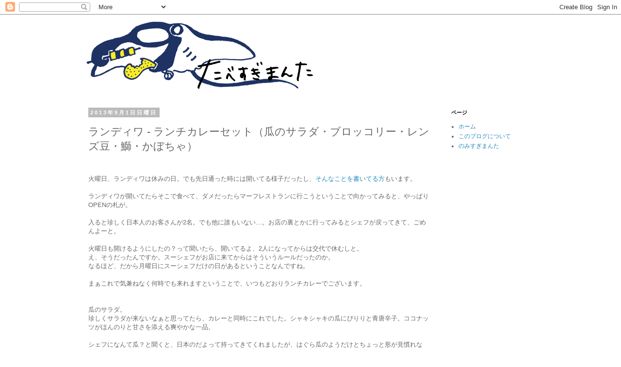

--- FILE ---
content_type: text/html; charset=UTF-8
request_url: https://tabesugi-manta.comanta.com/2013/09/blog-post_1.html
body_size: 16302
content:
<!DOCTYPE html>
<html class='v2' dir='ltr' xmlns='http://www.w3.org/1999/xhtml' xmlns:b='http://www.google.com/2005/gml/b' xmlns:data='http://www.google.com/2005/gml/data' xmlns:expr='http://www.google.com/2005/gml/expr'>
<head>
<link href='https://www.blogger.com/static/v1/widgets/335934321-css_bundle_v2.css' rel='stylesheet' type='text/css'/>

<script async src="//pagead2.googlesyndication.com/pagead/js/adsbygoogle.js"></script>
<script>
  (adsbygoogle = window.adsbygoogle || []).push({
    google_ad_client: "ca-pub-1277733735908485",
    enable_page_level_ads: true
  });
</script>
    
<meta content='width=1100' name='viewport'/>
<meta content='text/html; charset=UTF-8' http-equiv='Content-Type'/>
<meta content='blogger' name='generator'/>
<link href='https://tabesugi-manta.comanta.com/favicon.ico' rel='icon' type='image/x-icon'/>
<link href="https://tabesugi-manta.comanta.com/2013/09/blog-post_1.html" rel='canonical' />
<link rel="alternate" type="application/atom+xml" title="たべすぎまんた - Atom" href="https://tabesugi-manta.comanta.com/feeds/posts/default" />
<link rel="alternate" type="application/rss+xml" title="たべすぎまんた - RSS" href="https://tabesugi-manta.comanta.com/feeds/posts/default?alt=rss" />
<link rel="service.post" type="application/atom+xml" title="たべすぎまんた - Atom" href="https://www.blogger.com/feeds/8496006484433725805/posts/default" />

<link rel="alternate" type="application/atom+xml" title="たべすぎまんた - Atom" href="https://tabesugi-manta.comanta.com/feeds/2039677927217640859/comments/default" />
<!--Can't find substitution for tag [blog.ieCssRetrofitLinks]-->
<link href='https://blogger.googleusercontent.com/img/b/R29vZ2xl/AVvXsEhQPucWTfCMuDyL0V_Jh0rdMsGE6WqUgNjWaOx9wdkLlP5IehRLvPKZxAaNbhfFg8eCL2m351Af4AzMaHQf9v8DF8dBIc4oJzUhgI5S8HokuRp5sASnooGie_IqEazPZMwGMT1ANKhZJUF0/s640/IMAG1316.jpg' rel='image_src'/>
<meta content='http://tabesugi-manta.comanta.com/2013/09/blog-post_1.html' property='og:url'/>
<meta content='ランディワ - ランチカレーセット（瓜のサラダ・ブロッコリー・レンズ豆・鰤・かぼちゃ）' property='og:title'/>
<meta content='火曜日、ランディワは休みの日。でも先日通った時には開いてる様子だったし、 そんなことを書いてる方 もいます。   ランディワが開いてたらそこで食べて、ダメだったらマーフレストランに行こうということで向かってみると、やっぱりOPENの札が。   入ると珍しく日本人のお客さんが2名。...' property='og:description'/>
<meta content='https://blogger.googleusercontent.com/img/b/R29vZ2xl/AVvXsEhQPucWTfCMuDyL0V_Jh0rdMsGE6WqUgNjWaOx9wdkLlP5IehRLvPKZxAaNbhfFg8eCL2m351Af4AzMaHQf9v8DF8dBIc4oJzUhgI5S8HokuRp5sASnooGie_IqEazPZMwGMT1ANKhZJUF0/w1200-h630-p-k-no-nu/IMAG1316.jpg' property='og:image'/>
<title>たべすぎまんた: ランディワ - ランチカレーセット&#65288;瓜のサラダ&#12539;ブロッコリー&#12539;レンズ豆&#12539;鰤&#12539;かぼちゃ&#65289;</title>
<style id='page-skin-1' type='text/css'><!--
/*
-----------------------------------------------
Blogger Template Style
Name:     Simple
Designer: Blogger
URL:      www.blogger.com
----------------------------------------------- */
/* Content
----------------------------------------------- */
body {
font: normal normal 12px 'Trebuchet MS', Trebuchet, Verdana, sans-serif;
color: #666666;
background: #ffffff none repeat scroll top left;
padding: 0 0 0 0;
}
html body .region-inner {
min-width: 0;
max-width: 100%;
width: auto;
}
h2 {
font-size: 22px;
}
a:link {
text-decoration:none;
color: #2288bb;
}
a:visited {
text-decoration:none;
color: #888888;
}
a:hover {
text-decoration:underline;
color: #33aaff;
}
.body-fauxcolumn-outer .fauxcolumn-inner {
background: transparent none repeat scroll top left;
_background-image: none;
}
.body-fauxcolumn-outer .cap-top {
position: absolute;
z-index: 1;
height: 400px;
width: 100%;
}
.body-fauxcolumn-outer .cap-top .cap-left {
width: 100%;
background: transparent none repeat-x scroll top left;
_background-image: none;
}
.content-outer {
-moz-box-shadow: 0 0 0 rgba(0, 0, 0, .15);
-webkit-box-shadow: 0 0 0 rgba(0, 0, 0, .15);
-goog-ms-box-shadow: 0 0 0 #333333;
box-shadow: 0 0 0 rgba(0, 0, 0, .15);
margin-bottom: 1px;
}
.content-inner {
padding: 10px 40px;
}
.content-inner {
background-color: #ffffff;
}
/* Header
----------------------------------------------- */
.header-outer {
background: transparent none repeat-x scroll 0 -400px;
_background-image: none;
}
.Header h1 {
font: normal normal 40px 'Trebuchet MS',Trebuchet,Verdana,sans-serif;
color: #000000;
text-shadow: 0 0 0 rgba(0, 0, 0, .2);
}
.Header h1 a {
color: #000000;
}
.Header .description {
font-size: 18px;
color: #000000;
}
.header-inner .Header .titlewrapper {
padding: 22px 0;
}
.header-inner .Header .descriptionwrapper {
padding: 0 0;
}
/* Tabs
----------------------------------------------- */
.tabs-inner .section:first-child {
border-top: 0 solid #dddddd;
}
.tabs-inner .section:first-child ul {
margin-top: -1px;
border-top: 1px solid #dddddd;
border-left: 1px solid #dddddd;
border-right: 1px solid #dddddd;
}
.tabs-inner .widget ul {
background: transparent none repeat-x scroll 0 -800px;
_background-image: none;
border-bottom: 1px solid #dddddd;
margin-top: 0;
margin-left: -30px;
margin-right: -30px;
}
.tabs-inner .widget li a {
display: inline-block;
padding: .6em 1em;
font: normal normal 12px 'Trebuchet MS', Trebuchet, Verdana, sans-serif;
color: #000000;
border-left: 1px solid #ffffff;
border-right: 1px solid #dddddd;
}
.tabs-inner .widget li:first-child a {
border-left: none;
}
.tabs-inner .widget li.selected a, .tabs-inner .widget li a:hover {
color: #000000;
background-color: #eeeeee;
text-decoration: none;
}
/* Columns
----------------------------------------------- */
.main-outer {
border-top: 0 solid transparent;
}
.fauxcolumn-left-outer .fauxcolumn-inner {
border-right: 1px solid transparent;
}
.fauxcolumn-right-outer .fauxcolumn-inner {
border-left: 1px solid transparent;
}
/* Headings
----------------------------------------------- */
div.widget > h2,
div.widget h2.title {
margin: 0 0 1em 0;
font: normal bold 11px 'Trebuchet MS',Trebuchet,Verdana,sans-serif;
color: #000000;
}
/* Widgets
----------------------------------------------- */
.widget .zippy {
color: #999999;
text-shadow: 2px 2px 1px rgba(0, 0, 0, .1);
}
.widget .popular-posts ul {
list-style: none;
}
/* Posts
----------------------------------------------- */
h2.date-header {
font: normal bold 11px Arial, Tahoma, Helvetica, FreeSans, sans-serif;
}
.date-header span {
background-color: #bbbbbb;
color: #ffffff;
padding: 0.4em;
letter-spacing: 3px;
margin: inherit;
}
.main-inner {
padding-top: 35px;
padding-bottom: 65px;
}
.main-inner .column-center-inner {
padding: 0 0;
}
.main-inner .column-center-inner .section {
margin: 0 1em;
}
.post {
margin: 0 0 45px 0;
}
h3.post-title, .comments h4 {
font: normal normal 22px 'Trebuchet MS',Trebuchet,Verdana,sans-serif;
margin: .75em 0 0;
}
.post-body {
font-size: 110%;
line-height: 1.4;
position: relative;
}
.post-body img, .post-body .tr-caption-container, .Profile img, .Image img,
.BlogList .item-thumbnail img {
padding: 2px;
background: #ffffff;
border: 1px solid #eeeeee;
-moz-box-shadow: 1px 1px 5px rgba(0, 0, 0, .1);
-webkit-box-shadow: 1px 1px 5px rgba(0, 0, 0, .1);
box-shadow: 1px 1px 5px rgba(0, 0, 0, .1);
}
.post-body img, .post-body .tr-caption-container {
padding: 5px;
}
.post-body .tr-caption-container {
color: #666666;
}
.post-body .tr-caption-container img {
padding: 0;
background: transparent;
border: none;
-moz-box-shadow: 0 0 0 rgba(0, 0, 0, .1);
-webkit-box-shadow: 0 0 0 rgba(0, 0, 0, .1);
box-shadow: 0 0 0 rgba(0, 0, 0, .1);
}
.post-header {
margin: 0 0 1.5em;
line-height: 1.6;
font-size: 90%;
}
.post-footer {
margin: 20px -2px 0;
padding: 5px 10px;
color: #666666;
background-color: #eeeeee;
border-bottom: 1px solid #eeeeee;
line-height: 1.6;
font-size: 90%;
}
#comments .comment-author {
padding-top: 1.5em;
border-top: 1px solid transparent;
background-position: 0 1.5em;
}
#comments .comment-author:first-child {
padding-top: 0;
border-top: none;
}
.avatar-image-container {
margin: .2em 0 0;
}
#comments .avatar-image-container img {
border: 1px solid #eeeeee;
}
/* Comments
----------------------------------------------- */
.comments .comments-content .icon.blog-author {
background-repeat: no-repeat;
background-image: url([data-uri]);
}
.comments .comments-content .loadmore a {
border-top: 1px solid #999999;
border-bottom: 1px solid #999999;
}
.comments .comment-thread.inline-thread {
background-color: #eeeeee;
}
.comments .continue {
border-top: 2px solid #999999;
}
/* Accents
---------------------------------------------- */
.section-columns td.columns-cell {
border-left: 1px solid transparent;
}
.blog-pager {
background: transparent url(//www.blogblog.com/1kt/simple/paging_dot.png) repeat-x scroll top center;
}
.blog-pager-older-link, .home-link,
.blog-pager-newer-link {
background-color: #ffffff;
padding: 5px;
}
.footer-outer {
border-top: 1px dashed #bbbbbb;
}
/* Mobile
----------------------------------------------- */
body.mobile  {
background-size: auto;
}
.mobile .body-fauxcolumn-outer {
background: transparent none repeat scroll top left;
}
.mobile .body-fauxcolumn-outer .cap-top {
background-size: 100% auto;
}
.mobile .content-outer {
-webkit-box-shadow: 0 0 3px rgba(0, 0, 0, .15);
box-shadow: 0 0 3px rgba(0, 0, 0, .15);
}
.mobile .tabs-inner .widget ul {
margin-left: 0;
margin-right: 0;
}
.mobile .post {
margin: 0;
}
.mobile .main-inner .column-center-inner .section {
margin: 0;
}
.mobile .date-header span {
padding: 0.1em 10px;
margin: 0 -10px;
}
.mobile h3.post-title {
margin: 0;
}
.mobile .blog-pager {
background: transparent none no-repeat scroll top center;
}
.mobile .footer-outer {
border-top: none;
}
.mobile .main-inner, .mobile .footer-inner {
background-color: #ffffff;
}
.mobile-index-contents {
color: #666666;
}
.mobile-link-button {
background-color: #2288bb;
}
.mobile-link-button a:link, .mobile-link-button a:visited {
color: #ffffff;
}
.mobile .tabs-inner .section:first-child {
border-top: none;
}
.mobile .tabs-inner .PageList .widget-content {
background-color: #eeeeee;
color: #000000;
border-top: 1px solid #dddddd;
border-bottom: 1px solid #dddddd;
}
.mobile .tabs-inner .PageList .widget-content .pagelist-arrow {
border-left: 1px solid #dddddd;
}
.post-header-line-1 {
margin-top: 10px;
}
.post-header-line-1 > span {
vertical-align: top;
margin-right: 10px;
}
--></style>
<style id='template-skin-1' type='text/css'><!--
body {
min-width: 1020px;
}
.content-outer, .content-fauxcolumn-outer, .region-inner {
min-width: 1020px;
max-width: 1020px;
_width: 1020px;
}
.main-inner .columns {
padding-left: 0px;
padding-right: 210px;
}
.main-inner .fauxcolumn-center-outer {
left: 0px;
right: 210px;
/* IE6 does not respect left and right together */
_width: expression(this.parentNode.offsetWidth -
parseInt("0px") -
parseInt("210px") + 'px');
}
.main-inner .fauxcolumn-left-outer {
width: 0px;
}
.main-inner .fauxcolumn-right-outer {
width: 210px;
}
.main-inner .column-left-outer {
width: 0px;
right: 100%;
margin-left: -0px;
}
.main-inner .column-right-outer {
width: 210px;
margin-right: -210px;
}
#layout {
min-width: 0;
}
#layout .content-outer {
min-width: 0;
width: 800px;
}
#layout .region-inner {
min-width: 0;
width: auto;
}
--></style>
<script type='text/javascript'>
        (function(i,s,o,g,r,a,m){i['GoogleAnalyticsObject']=r;i[r]=i[r]||function(){
        (i[r].q=i[r].q||[]).push(arguments)},i[r].l=1*new Date();a=s.createElement(o),
        m=s.getElementsByTagName(o)[0];a.async=1;a.src=g;m.parentNode.insertBefore(a,m)
        })(window,document,'script','https://www.google-analytics.com/analytics.js','ga');
        ga('create', 'UA-37233351-2', 'auto', 'blogger');
        ga('blogger.send', 'pageview');
      </script>
<script src='//ajax.googleapis.com/ajax/libs/jquery/1.10.2/jquery.min.js'></script>
<link href='https://www.blogger.com/dyn-css/authorization.css?targetBlogID=8496006484433725805&amp;zx=bad06f31-bbf0-43fa-a6cb-4712c6d5455c' media='none' onload='if(media!=&#39;all&#39;)media=&#39;all&#39;' rel='stylesheet'/><noscript><link href='https://www.blogger.com/dyn-css/authorization.css?targetBlogID=8496006484433725805&amp;zx=bad06f31-bbf0-43fa-a6cb-4712c6d5455c' rel='stylesheet'/></noscript>
<meta name='google-adsense-platform-account' content='ca-host-pub-1556223355139109'/>
<meta name='google-adsense-platform-domain' content='blogspot.com'/>

<!-- data-ad-client=ca-pub-1277733735908485 -->

</head>
<body class='loading variant-simplysimple'>
<div class='navbar section' id='navbar'><div class='widget Navbar' data-version='1' id='Navbar1'><script type="text/javascript">
    function setAttributeOnload(object, attribute, val) {
      if(window.addEventListener) {
        window.addEventListener('load',
          function(){ object[attribute] = val; }, false);
      } else {
        window.attachEvent('onload', function(){ object[attribute] = val; });
      }
    }
  </script>
<div id="navbar-iframe-container"></div>
<script type="text/javascript" src="https://apis.google.com/js/platform.js"></script>
<script type="text/javascript">
      gapi.load("gapi.iframes:gapi.iframes.style.bubble", function() {
        if (gapi.iframes && gapi.iframes.getContext) {
          gapi.iframes.getContext().openChild({
              url: 'https://www.blogger.com/navbar/8496006484433725805?po\x3d2039677927217640859\x26origin\x3dhttps://tabesugi-manta.comanta.com',
              where: document.getElementById("navbar-iframe-container"),
              id: "navbar-iframe"
          });
        }
      });
    </script><script type="text/javascript">
(function() {
var script = document.createElement('script');
script.type = 'text/javascript';
script.src = '//pagead2.googlesyndication.com/pagead/js/google_top_exp.js';
var head = document.getElementsByTagName('head')[0];
if (head) {
head.appendChild(script);
}})();
</script>
</div></div>
<div class='body-fauxcolumns'>
<div class='fauxcolumn-outer body-fauxcolumn-outer'>
<div class='cap-top'>
<div class='cap-left'></div>
<div class='cap-right'></div>
</div>
<div class='fauxborder-left'>
<div class='fauxborder-right'></div>
<div class='fauxcolumn-inner'>
</div>
</div>
<div class='cap-bottom'>
<div class='cap-left'></div>
<div class='cap-right'></div>
</div>
</div>
</div>
<div class='content'>
<div class='content-fauxcolumns'>
<div class='fauxcolumn-outer content-fauxcolumn-outer'>
<div class='cap-top'>
<div class='cap-left'></div>
<div class='cap-right'></div>
</div>
<div class='fauxborder-left'>
<div class='fauxborder-right'></div>
<div class='fauxcolumn-inner'>
</div>
</div>
<div class='cap-bottom'>
<div class='cap-left'></div>
<div class='cap-right'></div>
</div>
</div>
</div>
<div class='content-outer'>
<div class='content-cap-top cap-top'>
<div class='cap-left'></div>
<div class='cap-right'></div>
</div>
<div class='fauxborder-left content-fauxborder-left'>
<div class='fauxborder-right content-fauxborder-right'></div>
<div class='content-inner'>
<header>
<div class='header-outer'>
<div class='header-cap-top cap-top'>
<div class='cap-left'></div>
<div class='cap-right'></div>
</div>
<div class='fauxborder-left header-fauxborder-left'>
<div class='fauxborder-right header-fauxborder-right'></div>
<div class='region-inner header-inner'>
<div class='header section' id='header'><div class='widget Header' data-version='1' id='Header1'>
<div id='header-inner'>
<a href='https://tabesugi-manta.comanta.com/' style='display: block'>
<img alt='たべすぎまんた' height='150px; ' id='Header1_headerimg' src='https://blogger.googleusercontent.com/img/b/R29vZ2xl/AVvXsEh04Crh52BJlZKeAfB1jqTeSBuRNFeK0prJmYm2BBSo_tS7cOWCq9qj_YPLDTwtv1Q5ic1Ftz-o-GL2f2Qusw-mdZEtTWtml-JSHPYFTxL6inHgy2qSOa-PjPoD_0RcD0zesjEeF5oKMFoF/s1600/tabesugi-manta.png' style='display: block' width='480px; '/>
</a>
</div>
</div></div>
</div>
</div>
<div class='header-cap-bottom cap-bottom'>
<div class='cap-left'></div>
<div class='cap-right'></div>
</div>
</div>
</header>
<div class='tabs-outer'>
<div class='tabs-cap-top cap-top'>
<div class='cap-left'></div>
<div class='cap-right'></div>
</div>
<div class='fauxborder-left tabs-fauxborder-left'>
<div class='fauxborder-right tabs-fauxborder-right'></div>
<div class='region-inner tabs-inner'>
<div class='tabs no-items section' id='crosscol'></div>
<div class='tabs no-items section' id='crosscol-overflow'></div>
</div>
</div>
<div class='tabs-cap-bottom cap-bottom'>
<div class='cap-left'></div>
<div class='cap-right'></div>
</div>
</div>
<div class='main-outer'>
<div class='main-cap-top cap-top'>
<div class='cap-left'></div>
<div class='cap-right'></div>
</div>
<div class='fauxborder-left main-fauxborder-left'>
<div class='fauxborder-right main-fauxborder-right'></div>
<div class='region-inner main-inner'>
<div class='columns fauxcolumns'>
<div class='fauxcolumn-outer fauxcolumn-center-outer'>
<div class='cap-top'>
<div class='cap-left'></div>
<div class='cap-right'></div>
</div>
<div class='fauxborder-left'>
<div class='fauxborder-right'></div>
<div class='fauxcolumn-inner'>
</div>
</div>
<div class='cap-bottom'>
<div class='cap-left'></div>
<div class='cap-right'></div>
</div>
</div>
<div class='fauxcolumn-outer fauxcolumn-left-outer'>
<div class='cap-top'>
<div class='cap-left'></div>
<div class='cap-right'></div>
</div>
<div class='fauxborder-left'>
<div class='fauxborder-right'></div>
<div class='fauxcolumn-inner'>
</div>
</div>
<div class='cap-bottom'>
<div class='cap-left'></div>
<div class='cap-right'></div>
</div>
</div>
<div class='fauxcolumn-outer fauxcolumn-right-outer'>
<div class='cap-top'>
<div class='cap-left'></div>
<div class='cap-right'></div>
</div>
<div class='fauxborder-left'>
<div class='fauxborder-right'></div>
<div class='fauxcolumn-inner'>
</div>
</div>
<div class='cap-bottom'>
<div class='cap-left'></div>
<div class='cap-right'></div>
</div>
</div>
<!-- corrects IE6 width calculation -->
<div class='columns-inner'>
<div class='column-center-outer'>
<div class='column-center-inner'>
<div class='main section' id='main'><div class='widget Blog' data-version='1' id='Blog1'>
<div class='blog-posts hfeed'>

          <div class="date-outer">
        
<h2 class='date-header'><span>2013年9月1日日曜日</span></h2>

          <div class="date-posts">
        
<div class='post-outer'>
<div class='post hentry uncustomized-post-template' itemprop='blogPost' itemscope='itemscope' itemtype='http://schema.org/BlogPosting'>
<meta content='https://blogger.googleusercontent.com/img/b/R29vZ2xl/AVvXsEhQPucWTfCMuDyL0V_Jh0rdMsGE6WqUgNjWaOx9wdkLlP5IehRLvPKZxAaNbhfFg8eCL2m351Af4AzMaHQf9v8DF8dBIc4oJzUhgI5S8HokuRp5sASnooGie_IqEazPZMwGMT1ANKhZJUF0/s640/IMAG1316.jpg' itemprop='image_url'/>
<meta content='8496006484433725805' itemprop='blogId'/>
<meta content='2039677927217640859' itemprop='postId'/>
<a name='2039677927217640859'></a>
<h3 class='post-title entry-title' itemprop='name'>
ランディワ - ランチカレーセット&#65288;瓜のサラダ&#12539;ブロッコリー&#12539;レンズ豆&#12539;鰤&#12539;かぼちゃ&#65289;
</h3>
<div class='post-header'>
<div class='post-header-line-1'>
<span class='goog-inline-block sharebutton_facebook'>
<div class='fb-like' data-href='https://tabesugi-manta.comanta.com/2013/09/blog-post_1.html' data-layout='button_count' data-send='false' data-show-faces='false' data-width='450'></div>
</span>
<span class='goog-inline-block sharebutton_plusone'>
<div class='g-plusone' data-href='https://tabesugi-manta.comanta.com/2013/09/blog-post_1.html' data-size='medium' data-title='ランディワ - ランチカレーセット（瓜のサラダ・ブロッコリー・レンズ豆・鰤・かぼちゃ）'></div>
</span>
</div>
</div>
<div class='post-body entry-content' id='post-body-2039677927217640859' itemprop='description articleBody'>
火曜日&#12289;ランディワは休みの日&#12290;でも先日通った時には開いてる様子だったし&#12289;<a href="http://projectniru03.otaden.jp/d2013-07-17.html" rel="nofollow" target="_blank">そんなことを書いてる方</a>もいます&#12290;<br />
<br />
ランディワが開いてたらそこで食べて&#12289;ダメだったらマーフレストランに行こうということで向かってみると&#12289;やっぱりOPENの札が&#12290;<br />
<br />
入ると珍しく日本人のお客さんが2名&#12290;でも他に誰もいない&#8230;&#12290;お店の裏とかに行ってみるとシェフが戻ってきて&#12289;ごめんよーと&#12290;<br />
<br />
火曜日も開けるようにしたの&#65311;って聞いたら&#12289;開いてるよ&#12289;2人になってからは交代で休むしと&#12290;<br />
え&#12289;そうだったんですか&#12290;スーシェフがお店に来てからはそういうルールだったのか&#12290;<br />
なるほど&#12289;だから月曜日にスーシェフだけの日があるということなんですね&#12290;<br />
<br />
まぁこれで気兼ねなく何時でも来れますということで&#12289;いつもどおりランチカレーでございます&#12290;<br />
<br />
<br />
瓜のサラダ&#12290;<br />
珍しくサラダが来ないなぁと思ってたら&#12289;カレーと同時にこれでした&#12290;シャキシャキの瓜にぴりりと青唐辛子&#12290;ココナッツがほんのりと甘さを添える爽やかな一品&#12290;<br />
<br />
シェフになんて瓜&#65311;と聞くと&#12289;日本のだよって持ってきてくれましたが&#12289;はぐら瓜のようだけとちょっと形が見慣れない&#12290;まぁ中身が白いしはぐら瓜系のものなんでしょう&#12290;<br />
<br />
スリランカでも食べるの&#65311;って聞いたら&#12289;そうそう&#12289;こんな感じに作るよと&#12290;ちなみに青唐辛子はお店の裏で育ったもので&#12289;辛いよーっと&#12290;とても風味が良く&#12289;瓜と一緒に食べるとそれほど辛くなく美味しい&#12290;<br />
<br />
<div class="separator" style="clear: both; text-align: center;">
<a href="https://blogger.googleusercontent.com/img/b/R29vZ2xl/AVvXsEhQPucWTfCMuDyL0V_Jh0rdMsGE6WqUgNjWaOx9wdkLlP5IehRLvPKZxAaNbhfFg8eCL2m351Af4AzMaHQf9v8DF8dBIc4oJzUhgI5S8HokuRp5sASnooGie_IqEazPZMwGMT1ANKhZJUF0/s1600/IMAG1316.jpg" imageanchor="1" style="margin-left: 1em; margin-right: 1em;"><img border="0" height="362" src="https://blogger.googleusercontent.com/img/b/R29vZ2xl/AVvXsEhQPucWTfCMuDyL0V_Jh0rdMsGE6WqUgNjWaOx9wdkLlP5IehRLvPKZxAaNbhfFg8eCL2m351Af4AzMaHQf9v8DF8dBIc4oJzUhgI5S8HokuRp5sASnooGie_IqEazPZMwGMT1ANKhZJUF0/s640/IMAG1316.jpg" width="640" /></a></div>
<br />
<br />
ブロッコリー&#12290;<br />
ココナッツミルク感が強く&#12289;濃厚マイルド&#12290;ブロッコリーの青臭い感じがよく滲み出てて&#12289;それがまたコクに変わってて非常に美味しい&#12290;今日一番お気に入りだったかな&#12290;<br />
<br />
<div class="separator" style="clear: both; text-align: center;">
<a href="https://blogger.googleusercontent.com/img/b/R29vZ2xl/AVvXsEgjGyGLE8ywNE68BqRs-KTaRdy74ElI2cNOKCZ-hJ3NR7UPcLycd7Yql-NDfMXiyu8RnD_S23K_7_eFgdxsY3ziNO6IfFrrqSsI9OY1wPbfGaGv0tHrXF65qM5LxPvkYxhuHe9LNTCE3D9N/s1600/IMAG1317.jpg" imageanchor="1" style="margin-left: 1em; margin-right: 1em;"><img border="0" height="362" src="https://blogger.googleusercontent.com/img/b/R29vZ2xl/AVvXsEgjGyGLE8ywNE68BqRs-KTaRdy74ElI2cNOKCZ-hJ3NR7UPcLycd7Yql-NDfMXiyu8RnD_S23K_7_eFgdxsY3ziNO6IfFrrqSsI9OY1wPbfGaGv0tHrXF65qM5LxPvkYxhuHe9LNTCE3D9N/s640/IMAG1317.jpg" width="640" /></a></div>
<br />
<br />
定番のレンズ豆&#12290;<br />
今日は少しピリリとするシンプルなもの&#12290;粘度といいコクといい&#12289;最近のランディワの豆カレーは好みを通り越しておふくろの味状態です&#12290;<br />
<br />
<div class="separator" style="clear: both; text-align: center;">
<a href="https://blogger.googleusercontent.com/img/b/R29vZ2xl/AVvXsEi1R2cF6fwySEc7zjyOR8troC5z_ZreYawaWTNcglDAtekv1mlhnWg5Q7X28Nd1Xp-Z6xU2xQZCiCVVLET8uQkLMJ-ncCneX29fT3sudcLB2Uqt1-wCpNHLqZT4rHYW2UO2-WvzrSb-pslf/s1600/IMAG1318.jpg" imageanchor="1" style="margin-left: 1em; margin-right: 1em;"><img border="0" height="362" src="https://blogger.googleusercontent.com/img/b/R29vZ2xl/AVvXsEi1R2cF6fwySEc7zjyOR8troC5z_ZreYawaWTNcglDAtekv1mlhnWg5Q7X28Nd1Xp-Z6xU2xQZCiCVVLET8uQkLMJ-ncCneX29fT3sudcLB2Uqt1-wCpNHLqZT4rHYW2UO2-WvzrSb-pslf/s640/IMAG1318.jpg" width="640" /></a></div>
<br />
<br />
鰤&#12289;だと思う&#12290;<br />
脂がよく乗ってて&#12289;それが溶け出し濃厚ワイルド&#12290;ピリリとかジワって感じに辛いんじゃなくて&#12289;スパイス類が渾然一体となってガツンと来る&#12290;実は魚のカレーが一番複雑な味なんじゃないかと思ったり&#12290;上手に調理しないと魚は匂いますしってことでしょうか&#12290;まぁなんにしても美味い&#12290;<br />
<br />
<div class="separator" style="clear: both; text-align: center;">
<a href="https://blogger.googleusercontent.com/img/b/R29vZ2xl/AVvXsEjx4h5P25COmdCEvIb1qCmAyN2n15ix-LJ7Skzfi55rvOJll-yVIeiJqKhaRmw9Soh6xFoG_O4W4d_eZJIF47dpSezdGm2SmdQNekUam_nWm8KOHvn-4epBljCWpmtwcOrKvSsFuHw4_dDu/s1600/IMAG1319.jpg" imageanchor="1" style="margin-left: 1em; margin-right: 1em;"><img border="0" height="362" src="https://blogger.googleusercontent.com/img/b/R29vZ2xl/AVvXsEjx4h5P25COmdCEvIb1qCmAyN2n15ix-LJ7Skzfi55rvOJll-yVIeiJqKhaRmw9Soh6xFoG_O4W4d_eZJIF47dpSezdGm2SmdQNekUam_nWm8KOHvn-4epBljCWpmtwcOrKvSsFuHw4_dDu/s640/IMAG1319.jpg" width="640" /></a></div>
<br />
<br />
かぼちゃ&#12290;<br />
ブロッコリーのカレーと見た目は似てるけど微妙に異なる味&#12290;かぼちゃ由来の甘さがあり塩気が少ないのかな&#12290;野菜のカレーでも印象が違うから面白い&#12290;<br />
<br />
かぼちゃも裏の畑のもの&#12290;これがまぁ非常に甘くてホクホクで美味しかった&#12290;シュワさんは野菜を育てるのも上手なんですねぇ&#12290;<br />
<br />
ちなみにこのカレーにも裏の畑の青唐辛子が入ってるわけでして&#12289;こちらは食べたらえらい辛さにヒーヒーでございます&#12290;生のほうが辛くないのか&#8230;意外でございます&#12290;<br />
<br />
<div class="separator" style="clear: both; text-align: center;">
<a href="https://blogger.googleusercontent.com/img/b/R29vZ2xl/AVvXsEijHwinEtXCpQLz7fmEHoNCWn6py7Z6GN-6UmWbxq2NZtZIr2xSaETSTPeFP_wQIRxHHLxm3sBqNaGAhRM_tUhv5wuiR6D4HyBAqyphCrUGOe89_GwcYXP8ky4RfPK41q9RQRV4mWxssIzm/s1600/IMAG1320.jpg" imageanchor="1" style="margin-left: 1em; margin-right: 1em;"><img border="0" height="362" src="https://blogger.googleusercontent.com/img/b/R29vZ2xl/AVvXsEijHwinEtXCpQLz7fmEHoNCWn6py7Z6GN-6UmWbxq2NZtZIr2xSaETSTPeFP_wQIRxHHLxm3sBqNaGAhRM_tUhv5wuiR6D4HyBAqyphCrUGOe89_GwcYXP8ky4RfPK41q9RQRV4mWxssIzm/s640/IMAG1320.jpg" width="640" /></a></div>
<br />
<br />
今日のパパダンは揚げたてなのか&#12289;軽めで非常に美味しかった&#12290;まぁ少々時間が経ってても美味しいんですけど&#12289;やっぱり出来立ては違いますな&#12290;<br />
<br />
<div class="separator" style="clear: both; text-align: center;">
<a href="https://blogger.googleusercontent.com/img/b/R29vZ2xl/AVvXsEhAlsKf_AragNQ7ecKFf77cNmF2MdTITsVgJnKUMCCq3fvUXGfUen-jS1resNo6Z93FumPViqre9QpDegfjREJenouDSxQ6XMRALSyfe9O5FxWEtQoVzwL2uZlxv1o790zE61e8deH5XY97/s1600/IMAG1321.jpg" imageanchor="1" style="margin-left: 1em; margin-right: 1em;"><img border="0" height="362" src="https://blogger.googleusercontent.com/img/b/R29vZ2xl/AVvXsEhAlsKf_AragNQ7ecKFf77cNmF2MdTITsVgJnKUMCCq3fvUXGfUen-jS1resNo6Z93FumPViqre9QpDegfjREJenouDSxQ6XMRALSyfe9O5FxWEtQoVzwL2uZlxv1o790zE61e8deH5XY97/s640/IMAG1321.jpg" width="640" /></a></div>
<br />
<br />
締めは紅茶じゃなくてマンゴージュース&#12290;<br />
<br />
<div class="separator" style="clear: both; text-align: center;">
<a href="https://blogger.googleusercontent.com/img/b/R29vZ2xl/AVvXsEhHi1umRQOKIfROEYXGTMHcAowvxHspjt5wMmsqUTz1N5_t7a4nDK1-rtnYDFl4zJiNcZkUn-eTct0g1iJnohPwtk90Y9cSmwSOMcuJYM1AR5UBEj7CAwb6pn4155SarpJuegkxyh6XBeeJ/s1600/IMAG1322.jpg" imageanchor="1" style="margin-left: 1em; margin-right: 1em;"><img border="0" height="640" src="https://blogger.googleusercontent.com/img/b/R29vZ2xl/AVvXsEhHi1umRQOKIfROEYXGTMHcAowvxHspjt5wMmsqUTz1N5_t7a4nDK1-rtnYDFl4zJiNcZkUn-eTct0g1iJnohPwtk90Y9cSmwSOMcuJYM1AR5UBEj7CAwb6pn4155SarpJuegkxyh6XBeeJ/s640/IMAG1322.jpg" width="362" /></a></div>
<br />
<br />
ご飯のおかわりいる&#65311;って聞いてくれて&#12289;ちょっと頂戴って言ったら小さめのお皿に持ってきてくれたんですね&#12290;そんで2/3くらいよそってくれたんですよ&#12290;<br />
<br />
全部いっとく&#65311;って聞かれて&#12289;いけるんちゃうなんて思ったのが運の尽き&#12290;まぁ奥さんはやめとけって言ってくれたんですけどね&#8230;<br />
<br />
美味しいから&#12289;食べてるときは平気なんですよ&#12290;余裕で完食&#12290;でもですね&#12289;もう帰り道からずっと満腹感に苛まれて&#12289;不思議と吐きそうにはならないんですけどね&#12289;でももう限界という風情で帰宅するはめになりました&#12290;えぇ&#12289;その後使い物になりませんでしたよ&#12290;<br />
<br />
ついつい食べ過ぎてしまうランディワですが&#12289;今度からおかわりはほどほどにしようと心に誓うでありますよ&#8230;えぇ&#12289;おかわりしないとは言いませんけど&#12290;<br />
<br />
<br />
ランディワ<br />
茨城県常総市向石下899-3<br />
0297-42-1222<br />
<div>
<br /></div>
<div style='clear: both;'></div>
</div>
<div class='post-footer'>
<div class='post-footer-line post-footer-line-1'>
<span class='post-author vcard'>
投稿者
<span class='fn' itemprop='author' itemscope='itemscope' itemtype='http://schema.org/Person'>
<meta content='https://www.blogger.com/profile/01700745970708894201' itemprop='url'/>
<a class='g-profile' href='https://www.blogger.com/profile/01700745970708894201' rel='author' title='author profile'>
<span itemprop='name'>paptimus</span>
</a>
</span>
</span>
<span class='post-timestamp'>
時刻:
<meta content='http://tabesugi-manta.comanta.com/2013/09/blog-post_1.html' itemprop='url'/>
<a class='timestamp-link' href='https://tabesugi-manta.comanta.com/2013/09/blog-post_1.html' rel='bookmark' title='permanent link'><abbr class='published' itemprop='datePublished' title='2013-09-01T02:00:00+09:00'>2:00</abbr></a>
</span>
<span class='reaction-buttons'>
</span>
<span class='star-ratings'>
</span>
<span class='post-comment-link'>
</span>
<span class='post-backlinks post-comment-link'>
</span>
<span class='post-icons'>
<span class='item-control blog-admin pid-964200580'>
<a href='https://www.blogger.com/post-edit.g?blogID=8496006484433725805&postID=2039677927217640859&from=pencil' title='投稿を編集'>
<img alt='' class='icon-action' height='18' src='https://resources.blogblog.com/img/icon18_edit_allbkg.gif' width='18'/>
</a>
</span>
</span>
<div class='post-share-buttons goog-inline-block'>
</div>
</div>
<div class='post-footer-line post-footer-line-2'>
<span class='post-labels'>
ラベル:
<a href='https://tabesugi-manta.comanta.com/search/label/%E3%82%AB%E3%83%AC%E3%83%BC' rel='tag'>カレー</a>,
<a href='https://tabesugi-manta.comanta.com/search/label/%E3%83%A9%E3%83%B3%E3%83%87%E3%82%A3%E3%83%AF' rel='tag'>ランディワ</a>,
<a href='https://tabesugi-manta.comanta.com/search/label/%E8%8C%A8%E5%9F%8E' rel='tag'>茨城</a>
</span>
</div>
<div class='post-footer-line post-footer-line-3'>
<span class='post-location'>
</span>
</div>
</div>
</div>
<div class='comments' id='comments'>
<a name='comments'></a>
<h4>0 件のコメント:</h4>
<div id='Blog1_comments-block-wrapper'>
<dl class='avatar-comment-indent' id='comments-block'>
</dl>
</div>
<p class='comment-footer'>
<div class='comment-form'>
<a name='comment-form'></a>
<h4 id='comment-post-message'>コメントを投稿</h4>
<p>
</p>
<a href='https://www.blogger.com/comment/frame/8496006484433725805?po=2039677927217640859&hl=ja&saa=85391&origin=https://tabesugi-manta.comanta.com' id='comment-editor-src'></a>
<iframe allowtransparency='true' class='blogger-iframe-colorize blogger-comment-from-post' frameborder='0' height='410px' id='comment-editor' name='comment-editor' src='' width='100%'></iframe>
<script src='https://www.blogger.com/static/v1/jsbin/2830521187-comment_from_post_iframe.js' type='text/javascript'></script>
<script type='text/javascript'>
      BLOG_CMT_createIframe('https://www.blogger.com/rpc_relay.html');
    </script>
</div>
</p>
</div>
</div>
<div class='inline-ad'>
<script type="text/javascript"><!--
google_ad_client = "ca-pub-1277733735908485";
google_ad_host = "ca-host-pub-1556223355139109";
google_ad_host_channel = "L0007";
/* tabesugi-manta_main_Blog1_300x250_as */
google_ad_slot = "1619967209";
google_ad_width = 300;
google_ad_height = 250;
//-->
</script>
<script type="text/javascript"
src="//pagead2.googlesyndication.com/pagead/show_ads.js">
</script>
</div>

        </div></div>
      
</div>
<div class='blog-pager' id='blog-pager'>
<span id='blog-pager-newer-link'>
<a class='blog-pager-newer-link' href='https://tabesugi-manta.comanta.com/2013/09/chaska.html' id='Blog1_blog-pager-newer-link' title='次の投稿'>次の投稿</a>
</span>
<span id='blog-pager-older-link'>
<a class='blog-pager-older-link' href='https://tabesugi-manta.comanta.com/2013/08/blog-post_30.html' id='Blog1_blog-pager-older-link' title='前の投稿'>前の投稿</a>
</span>
<a class='home-link' href='https://tabesugi-manta.comanta.com/'>ホーム</a>
</div>
<div class='clear'></div>
<div class='post-feeds'>
<div class='feed-links'>
登録:
<a class='feed-link' href='https://tabesugi-manta.comanta.com/feeds/2039677927217640859/comments/default' target='_blank' type='application/atom+xml'>コメントの投稿 (Atom)</a>
</div>
</div>
</div></div>
</div>
</div>
<div class='column-left-outer'>
<div class='column-left-inner'>
<aside>
</aside>
</div>
</div>
<div class='column-right-outer'>
<div class='column-right-inner'>
<aside>
<div class='sidebar section' id='sidebar-right-1'><div class='widget PageList' data-version='1' id='PageList1'>
<h2>ページ</h2>
<div class='widget-content'>
<ul>
<li>
<a href='https://tabesugi-manta.comanta.com/'>ホーム</a>
</li>
<li>
<a href='https://tabesugi-manta.comanta.com/p/blog-page.html'>このブログについて</a>
</li>
<li>
<a href='http://nomisugi-manta.comanta.com/'>のみすぎまんた</a>
</li>
</ul>
<div class='clear'></div>
</div>
</div><div class='widget AdSense' data-version='1' id='AdSense1'>
<div class='widget-content'>
<script type="text/javascript"><!--
google_ad_client = "ca-pub-1277733735908485";
google_ad_host = "ca-host-pub-1556223355139109";
google_ad_host_channel = "L0001";
/* tabesugi-manta_sidebar-right-1_AdSense1_160x600_as */
google_ad_slot = "2265768808";
google_ad_width = 160;
google_ad_height = 600;
//-->
</script>
<script type="text/javascript" src="//pagead2.googlesyndication.com/pagead/show_ads.js">
</script>
<div class='clear'></div>
</div>
</div><div class='widget Label' data-version='1' id='Label1'>
<h2>ラベル</h2>
<div class='widget-content list-label-widget-content'>
<ul>
<li>
<a dir='ltr' href='https://tabesugi-manta.comanta.com/search/label/Handi%E3%83%AC%E3%82%B9%E3%83%88%E3%83%A9%E3%83%B3'>Handiレストラン</a>
<span dir='ltr'>(14)</span>
</li>
<li>
<a dir='ltr' href='https://tabesugi-manta.comanta.com/search/label/%E3%82%A4%E3%82%BF%E3%83%AA%E3%82%A2%E3%83%B3'>イタリアン</a>
<span dir='ltr'>(1)</span>
</li>
<li>
<a dir='ltr' href='https://tabesugi-manta.comanta.com/search/label/%E3%81%86%E3%81%A9%E3%82%93'>うどん</a>
<span dir='ltr'>(12)</span>
</li>
<li>
<a dir='ltr' href='https://tabesugi-manta.comanta.com/search/label/%E3%81%8B%E3%81%8D%E6%B0%B7'>かき氷</a>
<span dir='ltr'>(9)</span>
</li>
<li>
<a dir='ltr' href='https://tabesugi-manta.comanta.com/search/label/%E3%82%AB%E3%83%AC%E3%83%BC'>カレー</a>
<span dir='ltr'>(156)</span>
</li>
<li>
<a dir='ltr' href='https://tabesugi-manta.comanta.com/search/label/%E3%82%B5%E3%83%B3%E3%82%BF%E3%83%AB%E3%83%81%E3%82%A2'>サンタルチア</a>
<span dir='ltr'>(9)</span>
</li>
<li>
<a dir='ltr' href='https://tabesugi-manta.comanta.com/search/label/%E3%82%B9%E3%82%A4%E3%83%BC%E3%83%84'>スイーツ</a>
<span dir='ltr'>(58)</span>
</li>
<li>
<a dir='ltr' href='https://tabesugi-manta.comanta.com/search/label/%E3%82%B9%E3%83%91%E3%82%A4%E3%82%B9%E3%82%AC%E3%83%BC%E3%83%87%E3%83%B3'>スパイスガーデン</a>
<span dir='ltr'>(1)</span>
</li>
<li>
<a dir='ltr' href='https://tabesugi-manta.comanta.com/search/label/%E3%82%BC%E3%83%AA%E3%83%BC%E3%81%AE%E5%AE%B6'>ゼリーの家</a>
<span dir='ltr'>(22)</span>
</li>
<li>
<a dir='ltr' href='https://tabesugi-manta.comanta.com/search/label/%E3%81%9D%E3%81%AE%E4%BB%96'>その他</a>
<span dir='ltr'>(9)</span>
</li>
<li>
<a dir='ltr' href='https://tabesugi-manta.comanta.com/search/label/%E3%82%BF%E3%82%A4%E6%96%99%E7%90%86'>タイ料理</a>
<span dir='ltr'>(15)</span>
</li>
<li>
<a dir='ltr' href='https://tabesugi-manta.comanta.com/search/label/%E3%83%91%E3%83%B3'>パン</a>
<span dir='ltr'>(14)</span>
</li>
<li>
<a dir='ltr' href='https://tabesugi-manta.comanta.com/search/label/%E3%83%9A%E3%83%AB%E3%83%BC%E6%96%99%E7%90%86'>ペルー料理</a>
<span dir='ltr'>(1)</span>
</li>
<li>
<a dir='ltr' href='https://tabesugi-manta.comanta.com/search/label/%E3%83%9A%E3%83%AB%E3%82%B7%E3%83%A3%E6%96%99%E7%90%86'>ペルシャ料理</a>
<span dir='ltr'>(2)</span>
</li>
<li>
<a dir='ltr' href='https://tabesugi-manta.comanta.com/search/label/%E3%83%9E%E3%83%BC%E3%83%95%E3%83%AC%E3%82%B9%E3%83%88%E3%83%A9%E3%83%B3'>マーフレストラン</a>
<span dir='ltr'>(31)</span>
</li>
<li>
<a dir='ltr' href='https://tabesugi-manta.comanta.com/search/label/%E3%83%A9%E3%83%BC%E3%83%A1%E3%83%B3'>ラーメン</a>
<span dir='ltr'>(36)</span>
</li>
<li>
<a dir='ltr' href='https://tabesugi-manta.comanta.com/search/label/%E3%83%A9%E3%83%B3%E3%83%87%E3%82%A3%E3%83%AF'>ランディワ</a>
<span dir='ltr'>(84)</span>
</li>
<li>
<a dir='ltr' href='https://tabesugi-manta.comanta.com/search/label/%E8%8C%A8%E5%9F%8E'>茨城</a>
<span dir='ltr'>(220)</span>
</li>
<li>
<a dir='ltr' href='https://tabesugi-manta.comanta.com/search/label/%E5%A5%84%E7%BE%8E'>奄美</a>
<span dir='ltr'>(12)</span>
</li>
<li>
<a dir='ltr' href='https://tabesugi-manta.comanta.com/search/label/%E6%9E%9C%E5%AE%9F%E9%85%92'>果実酒</a>
<span dir='ltr'>(4)</span>
</li>
<li>
<a dir='ltr' href='https://tabesugi-manta.comanta.com/search/label/%E6%9E%9C%E7%89%A9'>果物</a>
<span dir='ltr'>(12)</span>
</li>
<li>
<a dir='ltr' href='https://tabesugi-manta.comanta.com/search/label/%E9%9F%93%E5%9B%BD%E6%96%99%E7%90%86'>韓国料理</a>
<span dir='ltr'>(3)</span>
</li>
<li>
<a dir='ltr' href='https://tabesugi-manta.comanta.com/search/label/%E9%AD%9A%E4%BB%8B%E9%A1%9E'>魚介類</a>
<span dir='ltr'>(57)</span>
</li>
<li>
<a dir='ltr' href='https://tabesugi-manta.comanta.com/search/label/%E8%95%8E%E9%BA%A6'>蕎麦</a>
<span dir='ltr'>(4)</span>
</li>
<li>
<a dir='ltr' href='https://tabesugi-manta.comanta.com/search/label/%E7%BE%A4%E9%A6%AC'>群馬</a>
<span dir='ltr'>(2)</span>
</li>
<li>
<a dir='ltr' href='https://tabesugi-manta.comanta.com/search/label/%E4%BD%90%E9%87%8E%E3%83%A9%E3%83%BC%E3%83%A1%E3%83%B3'>佐野ラーメン</a>
<span dir='ltr'>(14)</span>
</li>
<li>
<a dir='ltr' href='https://tabesugi-manta.comanta.com/search/label/%E5%9F%BC%E7%8E%89'>埼玉</a>
<span dir='ltr'>(10)</span>
</li>
<li>
<a dir='ltr' href='https://tabesugi-manta.comanta.com/search/label/%E9%B9%BF%E5%85%90%E5%B3%B6'>鹿児島</a>
<span dir='ltr'>(32)</span>
</li>
<li>
<a dir='ltr' href='https://tabesugi-manta.comanta.com/search/label/%E7%A5%9E%E5%A5%88%E5%B7%9D'>神奈川</a>
<span dir='ltr'>(10)</span>
</li>
<li>
<a dir='ltr' href='https://tabesugi-manta.comanta.com/search/label/%E9%9D%99%E5%B2%A1'>静岡</a>
<span dir='ltr'>(3)</span>
</li>
<li>
<a dir='ltr' href='https://tabesugi-manta.comanta.com/search/label/%E5%8D%83%E8%91%89'>千葉</a>
<span dir='ltr'>(44)</span>
</li>
<li>
<a dir='ltr' href='https://tabesugi-manta.comanta.com/search/label/%E4%B8%AD%E8%8F%AF%E6%96%99%E7%90%86'>中華料理</a>
<span dir='ltr'>(9)</span>
</li>
<li>
<a dir='ltr' href='https://tabesugi-manta.comanta.com/search/label/%E8%AA%BF%E5%91%B3%E6%96%99'>調味料</a>
<span dir='ltr'>(19)</span>
</li>
<li>
<a dir='ltr' href='https://tabesugi-manta.comanta.com/search/label/%E6%9D%B1%E4%BA%AC'>東京</a>
<span dir='ltr'>(7)</span>
</li>
<li>
<a dir='ltr' href='https://tabesugi-manta.comanta.com/search/label/%E6%A0%83%E6%9C%A8'>栃木</a>
<span dir='ltr'>(26)</span>
</li>
<li>
<a dir='ltr' href='https://tabesugi-manta.comanta.com/search/label/%E8%82%89%E9%A1%9E'>肉類</a>
<span dir='ltr'>(43)</span>
</li>
<li>
<a dir='ltr' href='https://tabesugi-manta.comanta.com/search/label/%E5%82%99%E5%BF%98%E9%8C%B2'>備忘録</a>
<span dir='ltr'>(1)</span>
</li>
<li>
<a dir='ltr' href='https://tabesugi-manta.comanta.com/search/label/%E7%A6%8F%E5%B3%B6'>福島</a>
<span dir='ltr'>(7)</span>
</li>
<li>
<a dir='ltr' href='https://tabesugi-manta.comanta.com/search/label/%E9%87%8E%E8%8F%9C'>野菜</a>
<span dir='ltr'>(4)</span>
</li>
<li>
<a dir='ltr' href='https://tabesugi-manta.comanta.com/search/label/%E6%B4%8B%E9%A3%9F'>洋食</a>
<span dir='ltr'>(2)</span>
</li>
<li>
<a dir='ltr' href='https://tabesugi-manta.comanta.com/search/label/%E7%87%BB%E8%A3%BD%E6%97%A5%E8%A8%98'>燻製日記</a>
<span dir='ltr'>(17)</span>
</li>
</ul>
<div class='clear'></div>
</div>
</div><div class='widget BlogArchive' data-version='1' id='BlogArchive1'>
<h2>ブログ アーカイブ</h2>
<div class='widget-content'>
<div id='ArchiveList'>
<div id='BlogArchive1_ArchiveList'>
<ul class='hierarchy'>
<li class='archivedate collapsed'>
<a class='toggle' href='javascript:void(0)'>
<span class='zippy'>

        &#9658;&#160;
      
</span>
</a>
<a class='post-count-link' href='https://tabesugi-manta.comanta.com/2016/'>
2016
</a>
<span class='post-count' dir='ltr'>(30)</span>
<ul class='hierarchy'>
<li class='archivedate collapsed'>
<a class='toggle' href='javascript:void(0)'>
<span class='zippy'>

        &#9658;&#160;
      
</span>
</a>
<a class='post-count-link' href='https://tabesugi-manta.comanta.com/2016/10/'>
10月
</a>
<span class='post-count' dir='ltr'>(11)</span>
</li>
</ul>
<ul class='hierarchy'>
<li class='archivedate collapsed'>
<a class='toggle' href='javascript:void(0)'>
<span class='zippy'>

        &#9658;&#160;
      
</span>
</a>
<a class='post-count-link' href='https://tabesugi-manta.comanta.com/2016/07/'>
7月
</a>
<span class='post-count' dir='ltr'>(4)</span>
</li>
</ul>
<ul class='hierarchy'>
<li class='archivedate collapsed'>
<a class='toggle' href='javascript:void(0)'>
<span class='zippy'>

        &#9658;&#160;
      
</span>
</a>
<a class='post-count-link' href='https://tabesugi-manta.comanta.com/2016/06/'>
6月
</a>
<span class='post-count' dir='ltr'>(5)</span>
</li>
</ul>
<ul class='hierarchy'>
<li class='archivedate collapsed'>
<a class='toggle' href='javascript:void(0)'>
<span class='zippy'>

        &#9658;&#160;
      
</span>
</a>
<a class='post-count-link' href='https://tabesugi-manta.comanta.com/2016/05/'>
5月
</a>
<span class='post-count' dir='ltr'>(2)</span>
</li>
</ul>
<ul class='hierarchy'>
<li class='archivedate collapsed'>
<a class='toggle' href='javascript:void(0)'>
<span class='zippy'>

        &#9658;&#160;
      
</span>
</a>
<a class='post-count-link' href='https://tabesugi-manta.comanta.com/2016/03/'>
3月
</a>
<span class='post-count' dir='ltr'>(7)</span>
</li>
</ul>
<ul class='hierarchy'>
<li class='archivedate collapsed'>
<a class='toggle' href='javascript:void(0)'>
<span class='zippy'>

        &#9658;&#160;
      
</span>
</a>
<a class='post-count-link' href='https://tabesugi-manta.comanta.com/2016/02/'>
2月
</a>
<span class='post-count' dir='ltr'>(1)</span>
</li>
</ul>
</li>
</ul>
<ul class='hierarchy'>
<li class='archivedate collapsed'>
<a class='toggle' href='javascript:void(0)'>
<span class='zippy'>

        &#9658;&#160;
      
</span>
</a>
<a class='post-count-link' href='https://tabesugi-manta.comanta.com/2015/'>
2015
</a>
<span class='post-count' dir='ltr'>(71)</span>
<ul class='hierarchy'>
<li class='archivedate collapsed'>
<a class='toggle' href='javascript:void(0)'>
<span class='zippy'>

        &#9658;&#160;
      
</span>
</a>
<a class='post-count-link' href='https://tabesugi-manta.comanta.com/2015/12/'>
12月
</a>
<span class='post-count' dir='ltr'>(8)</span>
</li>
</ul>
<ul class='hierarchy'>
<li class='archivedate collapsed'>
<a class='toggle' href='javascript:void(0)'>
<span class='zippy'>

        &#9658;&#160;
      
</span>
</a>
<a class='post-count-link' href='https://tabesugi-manta.comanta.com/2015/11/'>
11月
</a>
<span class='post-count' dir='ltr'>(3)</span>
</li>
</ul>
<ul class='hierarchy'>
<li class='archivedate collapsed'>
<a class='toggle' href='javascript:void(0)'>
<span class='zippy'>

        &#9658;&#160;
      
</span>
</a>
<a class='post-count-link' href='https://tabesugi-manta.comanta.com/2015/10/'>
10月
</a>
<span class='post-count' dir='ltr'>(3)</span>
</li>
</ul>
<ul class='hierarchy'>
<li class='archivedate collapsed'>
<a class='toggle' href='javascript:void(0)'>
<span class='zippy'>

        &#9658;&#160;
      
</span>
</a>
<a class='post-count-link' href='https://tabesugi-manta.comanta.com/2015/09/'>
9月
</a>
<span class='post-count' dir='ltr'>(5)</span>
</li>
</ul>
<ul class='hierarchy'>
<li class='archivedate collapsed'>
<a class='toggle' href='javascript:void(0)'>
<span class='zippy'>

        &#9658;&#160;
      
</span>
</a>
<a class='post-count-link' href='https://tabesugi-manta.comanta.com/2015/08/'>
8月
</a>
<span class='post-count' dir='ltr'>(6)</span>
</li>
</ul>
<ul class='hierarchy'>
<li class='archivedate collapsed'>
<a class='toggle' href='javascript:void(0)'>
<span class='zippy'>

        &#9658;&#160;
      
</span>
</a>
<a class='post-count-link' href='https://tabesugi-manta.comanta.com/2015/07/'>
7月
</a>
<span class='post-count' dir='ltr'>(2)</span>
</li>
</ul>
<ul class='hierarchy'>
<li class='archivedate collapsed'>
<a class='toggle' href='javascript:void(0)'>
<span class='zippy'>

        &#9658;&#160;
      
</span>
</a>
<a class='post-count-link' href='https://tabesugi-manta.comanta.com/2015/06/'>
6月
</a>
<span class='post-count' dir='ltr'>(5)</span>
</li>
</ul>
<ul class='hierarchy'>
<li class='archivedate collapsed'>
<a class='toggle' href='javascript:void(0)'>
<span class='zippy'>

        &#9658;&#160;
      
</span>
</a>
<a class='post-count-link' href='https://tabesugi-manta.comanta.com/2015/05/'>
5月
</a>
<span class='post-count' dir='ltr'>(3)</span>
</li>
</ul>
<ul class='hierarchy'>
<li class='archivedate collapsed'>
<a class='toggle' href='javascript:void(0)'>
<span class='zippy'>

        &#9658;&#160;
      
</span>
</a>
<a class='post-count-link' href='https://tabesugi-manta.comanta.com/2015/04/'>
4月
</a>
<span class='post-count' dir='ltr'>(15)</span>
</li>
</ul>
<ul class='hierarchy'>
<li class='archivedate collapsed'>
<a class='toggle' href='javascript:void(0)'>
<span class='zippy'>

        &#9658;&#160;
      
</span>
</a>
<a class='post-count-link' href='https://tabesugi-manta.comanta.com/2015/03/'>
3月
</a>
<span class='post-count' dir='ltr'>(5)</span>
</li>
</ul>
<ul class='hierarchy'>
<li class='archivedate collapsed'>
<a class='toggle' href='javascript:void(0)'>
<span class='zippy'>

        &#9658;&#160;
      
</span>
</a>
<a class='post-count-link' href='https://tabesugi-manta.comanta.com/2015/02/'>
2月
</a>
<span class='post-count' dir='ltr'>(4)</span>
</li>
</ul>
<ul class='hierarchy'>
<li class='archivedate collapsed'>
<a class='toggle' href='javascript:void(0)'>
<span class='zippy'>

        &#9658;&#160;
      
</span>
</a>
<a class='post-count-link' href='https://tabesugi-manta.comanta.com/2015/01/'>
1月
</a>
<span class='post-count' dir='ltr'>(12)</span>
</li>
</ul>
</li>
</ul>
<ul class='hierarchy'>
<li class='archivedate collapsed'>
<a class='toggle' href='javascript:void(0)'>
<span class='zippy'>

        &#9658;&#160;
      
</span>
</a>
<a class='post-count-link' href='https://tabesugi-manta.comanta.com/2014/'>
2014
</a>
<span class='post-count' dir='ltr'>(148)</span>
<ul class='hierarchy'>
<li class='archivedate collapsed'>
<a class='toggle' href='javascript:void(0)'>
<span class='zippy'>

        &#9658;&#160;
      
</span>
</a>
<a class='post-count-link' href='https://tabesugi-manta.comanta.com/2014/12/'>
12月
</a>
<span class='post-count' dir='ltr'>(10)</span>
</li>
</ul>
<ul class='hierarchy'>
<li class='archivedate collapsed'>
<a class='toggle' href='javascript:void(0)'>
<span class='zippy'>

        &#9658;&#160;
      
</span>
</a>
<a class='post-count-link' href='https://tabesugi-manta.comanta.com/2014/11/'>
11月
</a>
<span class='post-count' dir='ltr'>(15)</span>
</li>
</ul>
<ul class='hierarchy'>
<li class='archivedate collapsed'>
<a class='toggle' href='javascript:void(0)'>
<span class='zippy'>

        &#9658;&#160;
      
</span>
</a>
<a class='post-count-link' href='https://tabesugi-manta.comanta.com/2014/10/'>
10月
</a>
<span class='post-count' dir='ltr'>(11)</span>
</li>
</ul>
<ul class='hierarchy'>
<li class='archivedate collapsed'>
<a class='toggle' href='javascript:void(0)'>
<span class='zippy'>

        &#9658;&#160;
      
</span>
</a>
<a class='post-count-link' href='https://tabesugi-manta.comanta.com/2014/09/'>
9月
</a>
<span class='post-count' dir='ltr'>(8)</span>
</li>
</ul>
<ul class='hierarchy'>
<li class='archivedate collapsed'>
<a class='toggle' href='javascript:void(0)'>
<span class='zippy'>

        &#9658;&#160;
      
</span>
</a>
<a class='post-count-link' href='https://tabesugi-manta.comanta.com/2014/08/'>
8月
</a>
<span class='post-count' dir='ltr'>(13)</span>
</li>
</ul>
<ul class='hierarchy'>
<li class='archivedate collapsed'>
<a class='toggle' href='javascript:void(0)'>
<span class='zippy'>

        &#9658;&#160;
      
</span>
</a>
<a class='post-count-link' href='https://tabesugi-manta.comanta.com/2014/07/'>
7月
</a>
<span class='post-count' dir='ltr'>(14)</span>
</li>
</ul>
<ul class='hierarchy'>
<li class='archivedate collapsed'>
<a class='toggle' href='javascript:void(0)'>
<span class='zippy'>

        &#9658;&#160;
      
</span>
</a>
<a class='post-count-link' href='https://tabesugi-manta.comanta.com/2014/06/'>
6月
</a>
<span class='post-count' dir='ltr'>(15)</span>
</li>
</ul>
<ul class='hierarchy'>
<li class='archivedate collapsed'>
<a class='toggle' href='javascript:void(0)'>
<span class='zippy'>

        &#9658;&#160;
      
</span>
</a>
<a class='post-count-link' href='https://tabesugi-manta.comanta.com/2014/05/'>
5月
</a>
<span class='post-count' dir='ltr'>(17)</span>
</li>
</ul>
<ul class='hierarchy'>
<li class='archivedate collapsed'>
<a class='toggle' href='javascript:void(0)'>
<span class='zippy'>

        &#9658;&#160;
      
</span>
</a>
<a class='post-count-link' href='https://tabesugi-manta.comanta.com/2014/04/'>
4月
</a>
<span class='post-count' dir='ltr'>(12)</span>
</li>
</ul>
<ul class='hierarchy'>
<li class='archivedate collapsed'>
<a class='toggle' href='javascript:void(0)'>
<span class='zippy'>

        &#9658;&#160;
      
</span>
</a>
<a class='post-count-link' href='https://tabesugi-manta.comanta.com/2014/03/'>
3月
</a>
<span class='post-count' dir='ltr'>(14)</span>
</li>
</ul>
<ul class='hierarchy'>
<li class='archivedate collapsed'>
<a class='toggle' href='javascript:void(0)'>
<span class='zippy'>

        &#9658;&#160;
      
</span>
</a>
<a class='post-count-link' href='https://tabesugi-manta.comanta.com/2014/02/'>
2月
</a>
<span class='post-count' dir='ltr'>(6)</span>
</li>
</ul>
<ul class='hierarchy'>
<li class='archivedate collapsed'>
<a class='toggle' href='javascript:void(0)'>
<span class='zippy'>

        &#9658;&#160;
      
</span>
</a>
<a class='post-count-link' href='https://tabesugi-manta.comanta.com/2014/01/'>
1月
</a>
<span class='post-count' dir='ltr'>(13)</span>
</li>
</ul>
</li>
</ul>
<ul class='hierarchy'>
<li class='archivedate expanded'>
<a class='toggle' href='javascript:void(0)'>
<span class='zippy toggle-open'>

        &#9660;&#160;
      
</span>
</a>
<a class='post-count-link' href='https://tabesugi-manta.comanta.com/2013/'>
2013
</a>
<span class='post-count' dir='ltr'>(192)</span>
<ul class='hierarchy'>
<li class='archivedate collapsed'>
<a class='toggle' href='javascript:void(0)'>
<span class='zippy'>

        &#9658;&#160;
      
</span>
</a>
<a class='post-count-link' href='https://tabesugi-manta.comanta.com/2013/12/'>
12月
</a>
<span class='post-count' dir='ltr'>(15)</span>
</li>
</ul>
<ul class='hierarchy'>
<li class='archivedate collapsed'>
<a class='toggle' href='javascript:void(0)'>
<span class='zippy'>

        &#9658;&#160;
      
</span>
</a>
<a class='post-count-link' href='https://tabesugi-manta.comanta.com/2013/11/'>
11月
</a>
<span class='post-count' dir='ltr'>(17)</span>
</li>
</ul>
<ul class='hierarchy'>
<li class='archivedate collapsed'>
<a class='toggle' href='javascript:void(0)'>
<span class='zippy'>

        &#9658;&#160;
      
</span>
</a>
<a class='post-count-link' href='https://tabesugi-manta.comanta.com/2013/10/'>
10月
</a>
<span class='post-count' dir='ltr'>(16)</span>
</li>
</ul>
<ul class='hierarchy'>
<li class='archivedate expanded'>
<a class='toggle' href='javascript:void(0)'>
<span class='zippy toggle-open'>

        &#9660;&#160;
      
</span>
</a>
<a class='post-count-link' href='https://tabesugi-manta.comanta.com/2013/09/'>
9月
</a>
<span class='post-count' dir='ltr'>(22)</span>
<ul class='posts'>
<li><a href='https://tabesugi-manta.comanta.com/2013/09/blog-post_29.html'>ランディワ - ランチカレーセット&#65288;レンズ豆&#12539;マトン&#12539;オクラ&#12539;ムクヌワンナのマッルン&#12539;揚げ塩唐辛子&#65289;</a></li>
<li><a href='https://tabesugi-manta.comanta.com/2013/09/blog-post_1991.html'>絹屋 - チャーシューメン&#12539;ラーメン&#12539;餃子</a></li>
<li><a href='https://tabesugi-manta.comanta.com/2013/09/blog-post_25.html'>カラチの空 - ハリーム&#12539;マトンコルマ&#12539;マトンビリヤニ</a></li>
<li><a href='https://tabesugi-manta.comanta.com/2013/09/2013.html'>スリランカフェスティバル2013</a></li>
<li><a href='https://tabesugi-manta.comanta.com/2013/09/blog-post_23.html'>マーフレストラン - カレーパコラ</a></li>
<li><a href='https://tabesugi-manta.comanta.com/2013/09/2013-1.html'>龍宮で梅酒を作る&#12289;2013初夏 1回目の味見</a></li>
<li><a href='https://tabesugi-manta.comanta.com/2013/09/blog-post_21.html'>お茶の木村園 - かき氷栗</a></li>
<li><a href='https://tabesugi-manta.comanta.com/2013/09/blog-post.html'>ランディワ - ランチカレーセット&#65288;マトン&#12539;インゲン&#12539;小松菜&#12539;レンズ豆&#12539;玉ねぎサラダ&#65289;</a></li>
<li><a href='https://tabesugi-manta.comanta.com/2013/09/blog-post_1980.html'>ランディワ - ランチカレーセット&#65288;オクラ&#12539;空芯菜&#12539;ナスのモージュ&#12539;レンズ豆&#12539;チキン&#65289;</a></li>
<li><a href='https://tabesugi-manta.comanta.com/2013/09/blog-post_19.html'>マーフレストラン - チャナマサラ&#12539;チキンカラヒ&#12539;パコラ&#12539;キール</a></li>
<li><a href='https://tabesugi-manta.comanta.com/2013/09/blog-post_18.html'>ランディワ - ランチカレーセット&#65288;鰤&#12539;冬瓜&#12539;豚&#12539;空芯菜&#12539;茄子のピックル&#12539;レンズ豆&#65289;</a></li>
<li><a href='https://tabesugi-manta.comanta.com/2013/09/blog-post_2234.html'>ゼリーの家 守谷店 - プリンミックスゼリー</a></li>
<li><a href='https://tabesugi-manta.comanta.com/2013/09/blog-post_16.html'>日向屋 - ラーメン&#12539;チャーシュー麺</a></li>
<li><a href='https://tabesugi-manta.comanta.com/2013/09/blog-post_2318.html'>ランディワ - ランチカレーセット&#65288;玉ねぎとトマトのサラダ&#12539;豚&#12539;桜海老&#12539;レンズ豆&#12539;ヘビウリ&#65289;</a></li>
<li><a href='https://tabesugi-manta.comanta.com/2013/09/blog-post_13.html'>マーフレストラン - ベーガンアル&#12539;チキンジャルフレジ&#12539;キール&#12539;マトンプラオ&#12539;チキンチャルガ</a></li>
<li><a href='https://tabesugi-manta.comanta.com/2013/09/blog-post_11.html'>メーマリ - パッスィイウー&#12539;カオマンガイ</a></li>
<li><a href='https://tabesugi-manta.comanta.com/2013/09/blog-post_9.html'>ゼリーの家 守谷店 - あずきミックスゼリー</a></li>
<li><a href='https://tabesugi-manta.comanta.com/2013/09/20139.html'>ランディワ - スペシャルディナー&#12289;2013年9月</a></li>
<li><a href='https://tabesugi-manta.comanta.com/2013/09/blog-post_7.html'>マーフレストラン - パヤ&#12539;豆とチキンキーマカレー</a></li>
<li><a href='https://tabesugi-manta.comanta.com/2013/09/blog-post_5.html'>バンセンストア - センヤイ パッキーマオ&#12539;カオマンガイ</a></li>
<li><a href='https://tabesugi-manta.comanta.com/2013/09/chaska.html'>CHASKA - チキンビリヤニ&#12539;マトンカラヒ&#12539;ミックスグリル&#12539;サモサ</a></li>
<li><a href='https://tabesugi-manta.comanta.com/2013/09/blog-post_1.html'>ランディワ - ランチカレーセット&#65288;瓜のサラダ&#12539;ブロッコリー&#12539;レンズ豆&#12539;鰤&#12539;かぼちゃ&#65289;</a></li>
</ul>
</li>
</ul>
<ul class='hierarchy'>
<li class='archivedate collapsed'>
<a class='toggle' href='javascript:void(0)'>
<span class='zippy'>

        &#9658;&#160;
      
</span>
</a>
<a class='post-count-link' href='https://tabesugi-manta.comanta.com/2013/08/'>
8月
</a>
<span class='post-count' dir='ltr'>(15)</span>
</li>
</ul>
<ul class='hierarchy'>
<li class='archivedate collapsed'>
<a class='toggle' href='javascript:void(0)'>
<span class='zippy'>

        &#9658;&#160;
      
</span>
</a>
<a class='post-count-link' href='https://tabesugi-manta.comanta.com/2013/07/'>
7月
</a>
<span class='post-count' dir='ltr'>(16)</span>
</li>
</ul>
<ul class='hierarchy'>
<li class='archivedate collapsed'>
<a class='toggle' href='javascript:void(0)'>
<span class='zippy'>

        &#9658;&#160;
      
</span>
</a>
<a class='post-count-link' href='https://tabesugi-manta.comanta.com/2013/06/'>
6月
</a>
<span class='post-count' dir='ltr'>(15)</span>
</li>
</ul>
<ul class='hierarchy'>
<li class='archivedate collapsed'>
<a class='toggle' href='javascript:void(0)'>
<span class='zippy'>

        &#9658;&#160;
      
</span>
</a>
<a class='post-count-link' href='https://tabesugi-manta.comanta.com/2013/05/'>
5月
</a>
<span class='post-count' dir='ltr'>(17)</span>
</li>
</ul>
<ul class='hierarchy'>
<li class='archivedate collapsed'>
<a class='toggle' href='javascript:void(0)'>
<span class='zippy'>

        &#9658;&#160;
      
</span>
</a>
<a class='post-count-link' href='https://tabesugi-manta.comanta.com/2013/04/'>
4月
</a>
<span class='post-count' dir='ltr'>(15)</span>
</li>
</ul>
<ul class='hierarchy'>
<li class='archivedate collapsed'>
<a class='toggle' href='javascript:void(0)'>
<span class='zippy'>

        &#9658;&#160;
      
</span>
</a>
<a class='post-count-link' href='https://tabesugi-manta.comanta.com/2013/03/'>
3月
</a>
<span class='post-count' dir='ltr'>(17)</span>
</li>
</ul>
<ul class='hierarchy'>
<li class='archivedate collapsed'>
<a class='toggle' href='javascript:void(0)'>
<span class='zippy'>

        &#9658;&#160;
      
</span>
</a>
<a class='post-count-link' href='https://tabesugi-manta.comanta.com/2013/02/'>
2月
</a>
<span class='post-count' dir='ltr'>(14)</span>
</li>
</ul>
<ul class='hierarchy'>
<li class='archivedate collapsed'>
<a class='toggle' href='javascript:void(0)'>
<span class='zippy'>

        &#9658;&#160;
      
</span>
</a>
<a class='post-count-link' href='https://tabesugi-manta.comanta.com/2013/01/'>
1月
</a>
<span class='post-count' dir='ltr'>(13)</span>
</li>
</ul>
</li>
</ul>
<ul class='hierarchy'>
<li class='archivedate collapsed'>
<a class='toggle' href='javascript:void(0)'>
<span class='zippy'>

        &#9658;&#160;
      
</span>
</a>
<a class='post-count-link' href='https://tabesugi-manta.comanta.com/2012/'>
2012
</a>
<span class='post-count' dir='ltr'>(6)</span>
<ul class='hierarchy'>
<li class='archivedate collapsed'>
<a class='toggle' href='javascript:void(0)'>
<span class='zippy'>

        &#9658;&#160;
      
</span>
</a>
<a class='post-count-link' href='https://tabesugi-manta.comanta.com/2012/12/'>
12月
</a>
<span class='post-count' dir='ltr'>(6)</span>
</li>
</ul>
</li>
</ul>
</div>
</div>
<div class='clear'></div>
</div>
</div><div class='widget HTML' data-version='1' id='HTML1'>
<div class='widget-content'>
<script type="text/javascript">
window.google_analytics_uacct = "UA-37233351-2";
</script>
</div>
<div class='clear'></div>
</div></div>
</aside>
</div>
</div>
</div>
<div style='clear: both'></div>
<!-- columns -->
</div>
<!-- main -->
</div>
</div>
<div class='main-cap-bottom cap-bottom'>
<div class='cap-left'></div>
<div class='cap-right'></div>
</div>
</div>
<footer>
<div class='footer-outer'>
<div class='footer-cap-top cap-top'>
<div class='cap-left'></div>
<div class='cap-right'></div>
</div>
<div class='fauxborder-left footer-fauxborder-left'>
<div class='fauxborder-right footer-fauxborder-right'></div>
<div class='region-inner footer-inner'>
<div class='foot no-items section' id='footer-1'></div>
<table border='0' cellpadding='0' cellspacing='0' class='section-columns columns-2'>
<tbody>
<tr>
<td class='first columns-cell'>
<div class='foot no-items section' id='footer-2-1'></div>
</td>
<td class='columns-cell'>
<div class='foot no-items section' id='footer-2-2'></div>
</td>
</tr>
</tbody>
</table>
<!-- outside of the include in order to lock Attribution widget -->
<div class='foot section' id='footer-3'><div class='widget Attribution' data-version='1' id='Attribution1'>
<div class='widget-content' style='text-align: center;'>
&#12300;シンプル&#12301;テーマ. Powered by <a href='https://www.blogger.com' target='_blank'>Blogger</a>.
</div>
<div class='clear'></div>
</div></div>
</div>
</div>
<div class='footer-cap-bottom cap-bottom'>
<div class='cap-left'></div>
<div class='cap-right'></div>
</div>
</div>
</footer>
<!-- content -->
</div>
</div>
<div class='content-cap-bottom cap-bottom'>
<div class='cap-left'></div>
<div class='cap-right'></div>
</div>
</div>
</div>
<script type='text/javascript'>
    window.setTimeout(function() {
        document.body.className = document.body.className.replace('loading', '');
      }, 10);
  </script>
<!-- facebook -->
<div id='fb-root'></div>
<script type='text/javascript'>
  $(document).ready(function () {
  (function(d, s, id) {
    var js, fjs = d.getElementsByTagName(s)[0];
    if (d.getElementById(id)) return;
    js = d.createElement(s); js.id = id;
    js.src = "//connect.facebook.net/ja_JP/all.js#xfbml=1";
    fjs.parentNode.insertBefore(js, fjs);
  }(document, 'script', 'facebook-jssdk'));
  });
  </script>
<!-- google +1 -->
<script type='text/javascript'>
  $(document).ready(function () {
    window.___gcfg = {lang: 'ja'};

    (function() {
      var po = document.createElement('script'); po.type = 'text/javascript'; po.async = true;
      po.src = 'https://apis.google.com/js/plusone.js';
      var s = document.getElementsByTagName('script')[0]; s.parentNode.insertBefore(po, s);
    })();
  });
  </script>

<script type="text/javascript" src="https://www.blogger.com/static/v1/widgets/2028843038-widgets.js"></script>
<script type='text/javascript'>
window['__wavt'] = 'AOuZoY67ae3KXMWuL5BmEdxuun6y09RH_A:1769914352598';_WidgetManager._Init('//www.blogger.com/rearrange?blogID\x3d8496006484433725805','//tabesugi-manta.comanta.com/2013/09/blog-post_1.html','8496006484433725805');
_WidgetManager._SetDataContext([{'name': 'blog', 'data': {'blogId': '8496006484433725805', 'title': '\u305f\u3079\u3059\u304e\u307e\u3093\u305f', 'url': 'https://tabesugi-manta.comanta.com/2013/09/blog-post_1.html', 'canonicalUrl': 'http://tabesugi-manta.comanta.com/2013/09/blog-post_1.html', 'homepageUrl': 'https://tabesugi-manta.comanta.com/', 'searchUrl': 'https://tabesugi-manta.comanta.com/search', 'canonicalHomepageUrl': 'http://tabesugi-manta.comanta.com/', 'blogspotFaviconUrl': 'https://tabesugi-manta.comanta.com/favicon.ico', 'bloggerUrl': 'https://www.blogger.com', 'hasCustomDomain': true, 'httpsEnabled': true, 'enabledCommentProfileImages': true, 'gPlusViewType': 'FILTERED_POSTMOD', 'adultContent': false, 'analyticsAccountNumber': 'UA-37233351-2', 'encoding': 'UTF-8', 'locale': 'ja', 'localeUnderscoreDelimited': 'ja', 'languageDirection': 'ltr', 'isPrivate': false, 'isMobile': false, 'isMobileRequest': false, 'mobileClass': '', 'isPrivateBlog': false, 'isDynamicViewsAvailable': true, 'feedLinks': '\x3clink rel\x3d\x22alternate\x22 type\x3d\x22application/atom+xml\x22 title\x3d\x22\u305f\u3079\u3059\u304e\u307e\u3093\u305f - Atom\x22 href\x3d\x22https://tabesugi-manta.comanta.com/feeds/posts/default\x22 /\x3e\n\x3clink rel\x3d\x22alternate\x22 type\x3d\x22application/rss+xml\x22 title\x3d\x22\u305f\u3079\u3059\u304e\u307e\u3093\u305f - RSS\x22 href\x3d\x22https://tabesugi-manta.comanta.com/feeds/posts/default?alt\x3drss\x22 /\x3e\n\x3clink rel\x3d\x22service.post\x22 type\x3d\x22application/atom+xml\x22 title\x3d\x22\u305f\u3079\u3059\u304e\u307e\u3093\u305f - Atom\x22 href\x3d\x22https://www.blogger.com/feeds/8496006484433725805/posts/default\x22 /\x3e\n\n\x3clink rel\x3d\x22alternate\x22 type\x3d\x22application/atom+xml\x22 title\x3d\x22\u305f\u3079\u3059\u304e\u307e\u3093\u305f - Atom\x22 href\x3d\x22https://tabesugi-manta.comanta.com/feeds/2039677927217640859/comments/default\x22 /\x3e\n', 'meTag': '', 'adsenseClientId': 'ca-pub-1277733735908485', 'adsenseHostId': 'ca-host-pub-1556223355139109', 'adsenseHasAds': true, 'adsenseAutoAds': false, 'boqCommentIframeForm': true, 'loginRedirectParam': '', 'isGoogleEverywhereLinkTooltipEnabled': true, 'view': '', 'dynamicViewsCommentsSrc': '//www.blogblog.com/dynamicviews/4224c15c4e7c9321/js/comments.js', 'dynamicViewsScriptSrc': '//www.blogblog.com/dynamicviews/488fc340cdb1c4a9', 'plusOneApiSrc': 'https://apis.google.com/js/platform.js', 'disableGComments': true, 'interstitialAccepted': false, 'sharing': {'platforms': [{'name': '\u30ea\u30f3\u30af\u3092\u53d6\u5f97', 'key': 'link', 'shareMessage': '\u30ea\u30f3\u30af\u3092\u53d6\u5f97', 'target': ''}, {'name': 'Facebook', 'key': 'facebook', 'shareMessage': 'Facebook \u3067\u5171\u6709', 'target': 'facebook'}, {'name': 'BlogThis!', 'key': 'blogThis', 'shareMessage': 'BlogThis!', 'target': 'blog'}, {'name': '\xd7', 'key': 'twitter', 'shareMessage': '\xd7 \u3067\u5171\u6709', 'target': 'twitter'}, {'name': 'Pinterest', 'key': 'pinterest', 'shareMessage': 'Pinterest \u3067\u5171\u6709', 'target': 'pinterest'}, {'name': '\u30e1\u30fc\u30eb', 'key': 'email', 'shareMessage': '\u30e1\u30fc\u30eb', 'target': 'email'}], 'disableGooglePlus': true, 'googlePlusShareButtonWidth': 0, 'googlePlusBootstrap': '\x3cscript type\x3d\x22text/javascript\x22\x3ewindow.___gcfg \x3d {\x27lang\x27: \x27ja\x27};\x3c/script\x3e'}, 'hasCustomJumpLinkMessage': false, 'jumpLinkMessage': '\u7d9a\u304d\u3092\u8aad\u3080', 'pageType': 'item', 'postId': '2039677927217640859', 'postImageThumbnailUrl': 'https://blogger.googleusercontent.com/img/b/R29vZ2xl/AVvXsEhQPucWTfCMuDyL0V_Jh0rdMsGE6WqUgNjWaOx9wdkLlP5IehRLvPKZxAaNbhfFg8eCL2m351Af4AzMaHQf9v8DF8dBIc4oJzUhgI5S8HokuRp5sASnooGie_IqEazPZMwGMT1ANKhZJUF0/s72-c/IMAG1316.jpg', 'postImageUrl': 'https://blogger.googleusercontent.com/img/b/R29vZ2xl/AVvXsEhQPucWTfCMuDyL0V_Jh0rdMsGE6WqUgNjWaOx9wdkLlP5IehRLvPKZxAaNbhfFg8eCL2m351Af4AzMaHQf9v8DF8dBIc4oJzUhgI5S8HokuRp5sASnooGie_IqEazPZMwGMT1ANKhZJUF0/s640/IMAG1316.jpg', 'pageName': '\u30e9\u30f3\u30c7\u30a3\u30ef - \u30e9\u30f3\u30c1\u30ab\u30ec\u30fc\u30bb\u30c3\u30c8\uff08\u74dc\u306e\u30b5\u30e9\u30c0\u30fb\u30d6\u30ed\u30c3\u30b3\u30ea\u30fc\u30fb\u30ec\u30f3\u30ba\u8c46\u30fb\u9c24\u30fb\u304b\u307c\u3061\u3083\uff09', 'pageTitle': '\u305f\u3079\u3059\u304e\u307e\u3093\u305f: \u30e9\u30f3\u30c7\u30a3\u30ef - \u30e9\u30f3\u30c1\u30ab\u30ec\u30fc\u30bb\u30c3\u30c8\uff08\u74dc\u306e\u30b5\u30e9\u30c0\u30fb\u30d6\u30ed\u30c3\u30b3\u30ea\u30fc\u30fb\u30ec\u30f3\u30ba\u8c46\u30fb\u9c24\u30fb\u304b\u307c\u3061\u3083\uff09'}}, {'name': 'features', 'data': {}}, {'name': 'messages', 'data': {'edit': '\u7de8\u96c6', 'linkCopiedToClipboard': '\u30ea\u30f3\u30af\u3092\u30af\u30ea\u30c3\u30d7\u30dc\u30fc\u30c9\u306b\u30b3\u30d4\u30fc\u3057\u307e\u3057\u305f\u3002', 'ok': 'OK', 'postLink': '\u6295\u7a3f\u306e\u30ea\u30f3\u30af'}}, {'name': 'template', 'data': {'name': 'custom', 'localizedName': '\u30ab\u30b9\u30bf\u30e0', 'isResponsive': false, 'isAlternateRendering': false, 'isCustom': true, 'variant': 'simplysimple', 'variantId': 'simplysimple'}}, {'name': 'view', 'data': {'classic': {'name': 'classic', 'url': '?view\x3dclassic'}, 'flipcard': {'name': 'flipcard', 'url': '?view\x3dflipcard'}, 'magazine': {'name': 'magazine', 'url': '?view\x3dmagazine'}, 'mosaic': {'name': 'mosaic', 'url': '?view\x3dmosaic'}, 'sidebar': {'name': 'sidebar', 'url': '?view\x3dsidebar'}, 'snapshot': {'name': 'snapshot', 'url': '?view\x3dsnapshot'}, 'timeslide': {'name': 'timeslide', 'url': '?view\x3dtimeslide'}, 'isMobile': false, 'title': '\u30e9\u30f3\u30c7\u30a3\u30ef - \u30e9\u30f3\u30c1\u30ab\u30ec\u30fc\u30bb\u30c3\u30c8\uff08\u74dc\u306e\u30b5\u30e9\u30c0\u30fb\u30d6\u30ed\u30c3\u30b3\u30ea\u30fc\u30fb\u30ec\u30f3\u30ba\u8c46\u30fb\u9c24\u30fb\u304b\u307c\u3061\u3083\uff09', 'description': '\u706b\u66dc\u65e5\u3001\u30e9\u30f3\u30c7\u30a3\u30ef\u306f\u4f11\u307f\u306e\u65e5\u3002\u3067\u3082\u5148\u65e5\u901a\u3063\u305f\u6642\u306b\u306f\u958b\u3044\u3066\u308b\u69d8\u5b50\u3060\u3063\u305f\u3057\u3001 \u305d\u3093\u306a\u3053\u3068\u3092\u66f8\u3044\u3066\u308b\u65b9 \u3082\u3044\u307e\u3059\u3002   \u30e9\u30f3\u30c7\u30a3\u30ef\u304c\u958b\u3044\u3066\u305f\u3089\u305d\u3053\u3067\u98df\u3079\u3066\u3001\u30c0\u30e1\u3060\u3063\u305f\u3089\u30de\u30fc\u30d5\u30ec\u30b9\u30c8\u30e9\u30f3\u306b\u884c\u3053\u3046\u3068\u3044\u3046\u3053\u3068\u3067\u5411\u304b\u3063\u3066\u307f\u308b\u3068\u3001\u3084\u3063\u3071\u308aOPEN\u306e\u672d\u304c\u3002   \u5165\u308b\u3068\u73cd\u3057\u304f\u65e5\u672c\u4eba\u306e\u304a\u5ba2\u3055\u3093\u304c2\u540d\u3002...', 'featuredImage': 'https://blogger.googleusercontent.com/img/b/R29vZ2xl/AVvXsEhQPucWTfCMuDyL0V_Jh0rdMsGE6WqUgNjWaOx9wdkLlP5IehRLvPKZxAaNbhfFg8eCL2m351Af4AzMaHQf9v8DF8dBIc4oJzUhgI5S8HokuRp5sASnooGie_IqEazPZMwGMT1ANKhZJUF0/s640/IMAG1316.jpg', 'url': 'https://tabesugi-manta.comanta.com/2013/09/blog-post_1.html', 'type': 'item', 'isSingleItem': true, 'isMultipleItems': false, 'isError': false, 'isPage': false, 'isPost': true, 'isHomepage': false, 'isArchive': false, 'isLabelSearch': false, 'postId': 2039677927217640859}}]);
_WidgetManager._RegisterWidget('_NavbarView', new _WidgetInfo('Navbar1', 'navbar', document.getElementById('Navbar1'), {}, 'displayModeFull'));
_WidgetManager._RegisterWidget('_HeaderView', new _WidgetInfo('Header1', 'header', document.getElementById('Header1'), {}, 'displayModeFull'));
_WidgetManager._RegisterWidget('_BlogView', new _WidgetInfo('Blog1', 'main', document.getElementById('Blog1'), {'cmtInteractionsEnabled': false, 'lightboxEnabled': true, 'lightboxModuleUrl': 'https://www.blogger.com/static/v1/jsbin/616846968-lbx__ja.js', 'lightboxCssUrl': 'https://www.blogger.com/static/v1/v-css/828616780-lightbox_bundle.css'}, 'displayModeFull'));
_WidgetManager._RegisterWidget('_PageListView', new _WidgetInfo('PageList1', 'sidebar-right-1', document.getElementById('PageList1'), {'title': '\u30da\u30fc\u30b8', 'links': [{'isCurrentPage': false, 'href': 'https://tabesugi-manta.comanta.com/', 'title': '\u30db\u30fc\u30e0'}, {'isCurrentPage': false, 'href': 'https://tabesugi-manta.comanta.com/p/blog-page.html', 'id': '2070033362262193909', 'title': '\u3053\u306e\u30d6\u30ed\u30b0\u306b\u3064\u3044\u3066'}, {'isCurrentPage': false, 'href': 'http://nomisugi-manta.comanta.com/', 'title': '\u306e\u307f\u3059\u304e\u307e\u3093\u305f'}], 'mobile': false, 'showPlaceholder': true, 'hasCurrentPage': false}, 'displayModeFull'));
_WidgetManager._RegisterWidget('_AdSenseView', new _WidgetInfo('AdSense1', 'sidebar-right-1', document.getElementById('AdSense1'), {}, 'displayModeFull'));
_WidgetManager._RegisterWidget('_LabelView', new _WidgetInfo('Label1', 'sidebar-right-1', document.getElementById('Label1'), {}, 'displayModeFull'));
_WidgetManager._RegisterWidget('_BlogArchiveView', new _WidgetInfo('BlogArchive1', 'sidebar-right-1', document.getElementById('BlogArchive1'), {'languageDirection': 'ltr', 'loadingMessage': '\u8aad\u307f\u8fbc\u307f\u4e2d\x26hellip;'}, 'displayModeFull'));
_WidgetManager._RegisterWidget('_HTMLView', new _WidgetInfo('HTML1', 'sidebar-right-1', document.getElementById('HTML1'), {}, 'displayModeFull'));
_WidgetManager._RegisterWidget('_AttributionView', new _WidgetInfo('Attribution1', 'footer-3', document.getElementById('Attribution1'), {}, 'displayModeFull'));
</script>
<script defer src="https://static.cloudflareinsights.com/beacon.min.js/vcd15cbe7772f49c399c6a5babf22c1241717689176015" integrity="sha512-ZpsOmlRQV6y907TI0dKBHq9Md29nnaEIPlkf84rnaERnq6zvWvPUqr2ft8M1aS28oN72PdrCzSjY4U6VaAw1EQ==" data-cf-beacon='{"version":"2024.11.0","token":"84f15a8fd6e54804b441d13625b41cd5","r":1,"server_timing":{"name":{"cfCacheStatus":true,"cfEdge":true,"cfExtPri":true,"cfL4":true,"cfOrigin":true,"cfSpeedBrain":true},"location_startswith":null}}' crossorigin="anonymous"></script>
</body>
</html>

--- FILE ---
content_type: text/html; charset=utf-8
request_url: https://accounts.google.com/o/oauth2/postmessageRelay?parent=https%3A%2F%2Ftabesugi-manta.comanta.com&jsh=m%3B%2F_%2Fscs%2Fabc-static%2F_%2Fjs%2Fk%3Dgapi.lb.en.2kN9-TZiXrM.O%2Fd%3D1%2Frs%3DAHpOoo_B4hu0FeWRuWHfxnZ3V0WubwN7Qw%2Fm%3D__features__
body_size: 160
content:
<!DOCTYPE html><html><head><title></title><meta http-equiv="content-type" content="text/html; charset=utf-8"><meta http-equiv="X-UA-Compatible" content="IE=edge"><meta name="viewport" content="width=device-width, initial-scale=1, minimum-scale=1, maximum-scale=1, user-scalable=0"><script src='https://ssl.gstatic.com/accounts/o/2580342461-postmessagerelay.js' nonce="tzzs90Ivb0nthQlNyR86bw"></script></head><body><script type="text/javascript" src="https://apis.google.com/js/rpc:shindig_random.js?onload=init" nonce="tzzs90Ivb0nthQlNyR86bw"></script></body></html>

--- FILE ---
content_type: text/html; charset=utf-8
request_url: https://www.google.com/recaptcha/api2/aframe
body_size: 269
content:
<!DOCTYPE HTML><html><head><meta http-equiv="content-type" content="text/html; charset=UTF-8"></head><body><script nonce="w9StZCRyWeVFOCMLDLIEYw">/** Anti-fraud and anti-abuse applications only. See google.com/recaptcha */ try{var clients={'sodar':'https://pagead2.googlesyndication.com/pagead/sodar?'};window.addEventListener("message",function(a){try{if(a.source===window.parent){var b=JSON.parse(a.data);var c=clients[b['id']];if(c){var d=document.createElement('img');d.src=c+b['params']+'&rc='+(localStorage.getItem("rc::a")?sessionStorage.getItem("rc::b"):"");window.document.body.appendChild(d);sessionStorage.setItem("rc::e",parseInt(sessionStorage.getItem("rc::e")||0)+1);localStorage.setItem("rc::h",'1769914356466');}}}catch(b){}});window.parent.postMessage("_grecaptcha_ready", "*");}catch(b){}</script></body></html>

--- FILE ---
content_type: text/plain
request_url: https://www.google-analytics.com/j/collect?v=1&_v=j102&a=1538939411&t=pageview&_s=1&dl=https%3A%2F%2Ftabesugi-manta.comanta.com%2F2013%2F09%2Fblog-post_1.html&ul=en-us%40posix&dt=%E3%81%9F%E3%81%B9%E3%81%99%E3%81%8E%E3%81%BE%E3%82%93%E3%81%9F%3A%20%E3%83%A9%E3%83%B3%E3%83%87%E3%82%A3%E3%83%AF%20-%20%E3%83%A9%E3%83%B3%E3%83%81%E3%82%AB%E3%83%AC%E3%83%BC%E3%82%BB%E3%83%83%E3%83%88%EF%BC%88%E7%93%9C%E3%81%AE%E3%82%B5%E3%83%A9%E3%83%80%E3%83%BB%E3%83%96%E3%83%AD%E3%83%83%E3%82%B3%E3%83%AA%E3%83%BC%E3%83%BB%E3%83%AC%E3%83%B3%E3%82%BA%E8%B1%86%E3%83%BB%E9%B0%A4%E3%83%BB%E3%81%8B%E3%81%BC%E3%81%A1%E3%82%83%EF%BC%89&sr=1280x720&vp=1280x720&_u=IEBAAEABAAAAACAAI~&jid=2074032602&gjid=1807508374&cid=338038649.1769914353&tid=UA-37233351-2&_gid=1166842169.1769914353&_r=1&_slc=1&z=1725998836
body_size: -454
content:
2,cG-G72L1FTZRR